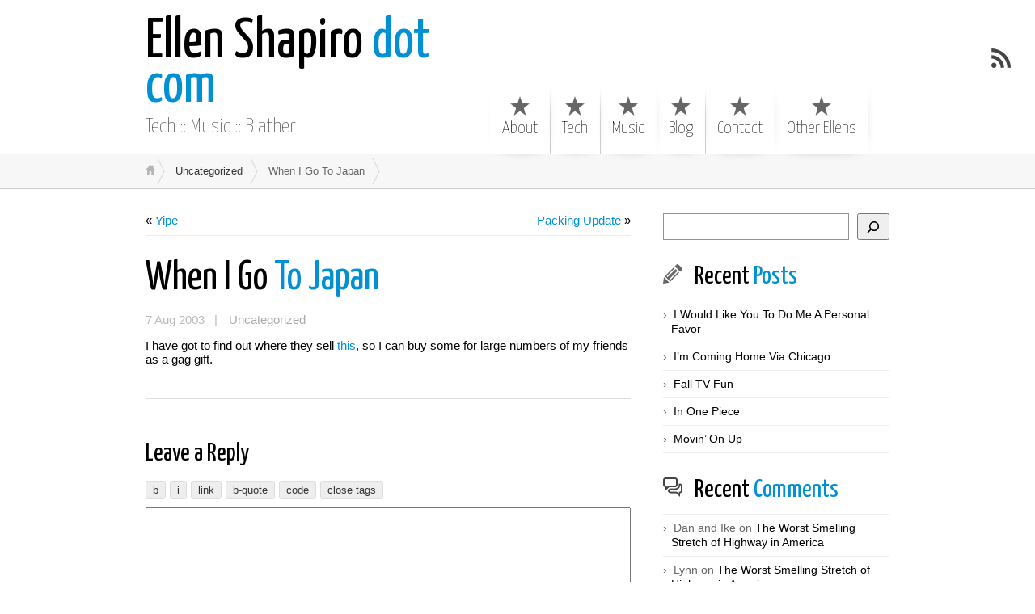

--- FILE ---
content_type: text/html; charset=UTF-8
request_url: https://ellenshapiro.com/3377/
body_size: 10560
content:
<!DOCTYPE html>
<html class="notie67" lang="en-US">
<head>
<meta charset="UTF-8" />
<meta name="viewport" content="width=device-width"><title>When I Go To Japan &larr; Ellen Shapiro dot com</title>
<link rel="profile" href="http://gmpg.org/xfn/11" /><link rel="stylesheet" type="text/css" media="all" href="https://ellenshapiro.com/wp-content/uploads/montezuma/style.css" /><link rel="pingback" href="https://ellenshapiro.com/xmlrpc.php" />
<meta name='robots' content='max-image-preview:large' />
	<style>img:is([sizes="auto" i], [sizes^="auto," i]) { contain-intrinsic-size: 3000px 1500px }</style>
	<link rel='dns-prefetch' href='//stats.wp.com' />
<link rel="alternate" type="application/rss+xml" title="Ellen Shapiro dot com &raquo; Feed" href="https://ellenshapiro.com/feed/" />
<link rel="alternate" type="application/rss+xml" title="Ellen Shapiro dot com &raquo; Comments Feed" href="https://ellenshapiro.com/comments/feed/" />
<link rel="alternate" type="application/rss+xml" title="Ellen Shapiro dot com &raquo; When I Go To Japan Comments Feed" href="https://ellenshapiro.com/3377/feed/" />
<script type="text/javascript">
/* <![CDATA[ */
window._wpemojiSettings = {"baseUrl":"https:\/\/s.w.org\/images\/core\/emoji\/16.0.1\/72x72\/","ext":".png","svgUrl":"https:\/\/s.w.org\/images\/core\/emoji\/16.0.1\/svg\/","svgExt":".svg","source":{"concatemoji":"https:\/\/ellenshapiro.com\/wp-includes\/js\/wp-emoji-release.min.js?ver=6.8.3"}};
/*! This file is auto-generated */
!function(s,n){var o,i,e;function c(e){try{var t={supportTests:e,timestamp:(new Date).valueOf()};sessionStorage.setItem(o,JSON.stringify(t))}catch(e){}}function p(e,t,n){e.clearRect(0,0,e.canvas.width,e.canvas.height),e.fillText(t,0,0);var t=new Uint32Array(e.getImageData(0,0,e.canvas.width,e.canvas.height).data),a=(e.clearRect(0,0,e.canvas.width,e.canvas.height),e.fillText(n,0,0),new Uint32Array(e.getImageData(0,0,e.canvas.width,e.canvas.height).data));return t.every(function(e,t){return e===a[t]})}function u(e,t){e.clearRect(0,0,e.canvas.width,e.canvas.height),e.fillText(t,0,0);for(var n=e.getImageData(16,16,1,1),a=0;a<n.data.length;a++)if(0!==n.data[a])return!1;return!0}function f(e,t,n,a){switch(t){case"flag":return n(e,"\ud83c\udff3\ufe0f\u200d\u26a7\ufe0f","\ud83c\udff3\ufe0f\u200b\u26a7\ufe0f")?!1:!n(e,"\ud83c\udde8\ud83c\uddf6","\ud83c\udde8\u200b\ud83c\uddf6")&&!n(e,"\ud83c\udff4\udb40\udc67\udb40\udc62\udb40\udc65\udb40\udc6e\udb40\udc67\udb40\udc7f","\ud83c\udff4\u200b\udb40\udc67\u200b\udb40\udc62\u200b\udb40\udc65\u200b\udb40\udc6e\u200b\udb40\udc67\u200b\udb40\udc7f");case"emoji":return!a(e,"\ud83e\udedf")}return!1}function g(e,t,n,a){var r="undefined"!=typeof WorkerGlobalScope&&self instanceof WorkerGlobalScope?new OffscreenCanvas(300,150):s.createElement("canvas"),o=r.getContext("2d",{willReadFrequently:!0}),i=(o.textBaseline="top",o.font="600 32px Arial",{});return e.forEach(function(e){i[e]=t(o,e,n,a)}),i}function t(e){var t=s.createElement("script");t.src=e,t.defer=!0,s.head.appendChild(t)}"undefined"!=typeof Promise&&(o="wpEmojiSettingsSupports",i=["flag","emoji"],n.supports={everything:!0,everythingExceptFlag:!0},e=new Promise(function(e){s.addEventListener("DOMContentLoaded",e,{once:!0})}),new Promise(function(t){var n=function(){try{var e=JSON.parse(sessionStorage.getItem(o));if("object"==typeof e&&"number"==typeof e.timestamp&&(new Date).valueOf()<e.timestamp+604800&&"object"==typeof e.supportTests)return e.supportTests}catch(e){}return null}();if(!n){if("undefined"!=typeof Worker&&"undefined"!=typeof OffscreenCanvas&&"undefined"!=typeof URL&&URL.createObjectURL&&"undefined"!=typeof Blob)try{var e="postMessage("+g.toString()+"("+[JSON.stringify(i),f.toString(),p.toString(),u.toString()].join(",")+"));",a=new Blob([e],{type:"text/javascript"}),r=new Worker(URL.createObjectURL(a),{name:"wpTestEmojiSupports"});return void(r.onmessage=function(e){c(n=e.data),r.terminate(),t(n)})}catch(e){}c(n=g(i,f,p,u))}t(n)}).then(function(e){for(var t in e)n.supports[t]=e[t],n.supports.everything=n.supports.everything&&n.supports[t],"flag"!==t&&(n.supports.everythingExceptFlag=n.supports.everythingExceptFlag&&n.supports[t]);n.supports.everythingExceptFlag=n.supports.everythingExceptFlag&&!n.supports.flag,n.DOMReady=!1,n.readyCallback=function(){n.DOMReady=!0}}).then(function(){return e}).then(function(){var e;n.supports.everything||(n.readyCallback(),(e=n.source||{}).concatemoji?t(e.concatemoji):e.wpemoji&&e.twemoji&&(t(e.twemoji),t(e.wpemoji)))}))}((window,document),window._wpemojiSettings);
/* ]]> */
</script>
<style id='wp-emoji-styles-inline-css' type='text/css'>

	img.wp-smiley, img.emoji {
		display: inline !important;
		border: none !important;
		box-shadow: none !important;
		height: 1em !important;
		width: 1em !important;
		margin: 0 0.07em !important;
		vertical-align: -0.1em !important;
		background: none !important;
		padding: 0 !important;
	}
</style>
<link rel='stylesheet' id='wp-block-library-css' href='https://ellenshapiro.com/wp-includes/css/dist/block-library/style.min.css?ver=6.8.3' type='text/css' media='all' />
<style id='wp-block-library-inline-css' type='text/css'>
.has-text-align-justify{text-align:justify;}
</style>
<style id='classic-theme-styles-inline-css' type='text/css'>
/*! This file is auto-generated */
.wp-block-button__link{color:#fff;background-color:#32373c;border-radius:9999px;box-shadow:none;text-decoration:none;padding:calc(.667em + 2px) calc(1.333em + 2px);font-size:1.125em}.wp-block-file__button{background:#32373c;color:#fff;text-decoration:none}
</style>
<link rel='stylesheet' id='mediaelement-css' href='https://ellenshapiro.com/wp-includes/js/mediaelement/mediaelementplayer-legacy.min.css?ver=4.2.17' type='text/css' media='all' />
<link rel='stylesheet' id='wp-mediaelement-css' href='https://ellenshapiro.com/wp-includes/js/mediaelement/wp-mediaelement.min.css?ver=6.8.3' type='text/css' media='all' />
<style id='jetpack-sharing-buttons-style-inline-css' type='text/css'>
.jetpack-sharing-buttons__services-list{display:flex;flex-direction:row;flex-wrap:wrap;gap:0;list-style-type:none;margin:5px;padding:0}.jetpack-sharing-buttons__services-list.has-small-icon-size{font-size:12px}.jetpack-sharing-buttons__services-list.has-normal-icon-size{font-size:16px}.jetpack-sharing-buttons__services-list.has-large-icon-size{font-size:24px}.jetpack-sharing-buttons__services-list.has-huge-icon-size{font-size:36px}@media print{.jetpack-sharing-buttons__services-list{display:none!important}}.editor-styles-wrapper .wp-block-jetpack-sharing-buttons{gap:0;padding-inline-start:0}ul.jetpack-sharing-buttons__services-list.has-background{padding:1.25em 2.375em}
</style>
<style id='global-styles-inline-css' type='text/css'>
:root{--wp--preset--aspect-ratio--square: 1;--wp--preset--aspect-ratio--4-3: 4/3;--wp--preset--aspect-ratio--3-4: 3/4;--wp--preset--aspect-ratio--3-2: 3/2;--wp--preset--aspect-ratio--2-3: 2/3;--wp--preset--aspect-ratio--16-9: 16/9;--wp--preset--aspect-ratio--9-16: 9/16;--wp--preset--color--black: #000000;--wp--preset--color--cyan-bluish-gray: #abb8c3;--wp--preset--color--white: #ffffff;--wp--preset--color--pale-pink: #f78da7;--wp--preset--color--vivid-red: #cf2e2e;--wp--preset--color--luminous-vivid-orange: #ff6900;--wp--preset--color--luminous-vivid-amber: #fcb900;--wp--preset--color--light-green-cyan: #7bdcb5;--wp--preset--color--vivid-green-cyan: #00d084;--wp--preset--color--pale-cyan-blue: #8ed1fc;--wp--preset--color--vivid-cyan-blue: #0693e3;--wp--preset--color--vivid-purple: #9b51e0;--wp--preset--gradient--vivid-cyan-blue-to-vivid-purple: linear-gradient(135deg,rgba(6,147,227,1) 0%,rgb(155,81,224) 100%);--wp--preset--gradient--light-green-cyan-to-vivid-green-cyan: linear-gradient(135deg,rgb(122,220,180) 0%,rgb(0,208,130) 100%);--wp--preset--gradient--luminous-vivid-amber-to-luminous-vivid-orange: linear-gradient(135deg,rgba(252,185,0,1) 0%,rgba(255,105,0,1) 100%);--wp--preset--gradient--luminous-vivid-orange-to-vivid-red: linear-gradient(135deg,rgba(255,105,0,1) 0%,rgb(207,46,46) 100%);--wp--preset--gradient--very-light-gray-to-cyan-bluish-gray: linear-gradient(135deg,rgb(238,238,238) 0%,rgb(169,184,195) 100%);--wp--preset--gradient--cool-to-warm-spectrum: linear-gradient(135deg,rgb(74,234,220) 0%,rgb(151,120,209) 20%,rgb(207,42,186) 40%,rgb(238,44,130) 60%,rgb(251,105,98) 80%,rgb(254,248,76) 100%);--wp--preset--gradient--blush-light-purple: linear-gradient(135deg,rgb(255,206,236) 0%,rgb(152,150,240) 100%);--wp--preset--gradient--blush-bordeaux: linear-gradient(135deg,rgb(254,205,165) 0%,rgb(254,45,45) 50%,rgb(107,0,62) 100%);--wp--preset--gradient--luminous-dusk: linear-gradient(135deg,rgb(255,203,112) 0%,rgb(199,81,192) 50%,rgb(65,88,208) 100%);--wp--preset--gradient--pale-ocean: linear-gradient(135deg,rgb(255,245,203) 0%,rgb(182,227,212) 50%,rgb(51,167,181) 100%);--wp--preset--gradient--electric-grass: linear-gradient(135deg,rgb(202,248,128) 0%,rgb(113,206,126) 100%);--wp--preset--gradient--midnight: linear-gradient(135deg,rgb(2,3,129) 0%,rgb(40,116,252) 100%);--wp--preset--font-size--small: 13px;--wp--preset--font-size--medium: 20px;--wp--preset--font-size--large: 36px;--wp--preset--font-size--x-large: 42px;--wp--preset--spacing--20: 0.44rem;--wp--preset--spacing--30: 0.67rem;--wp--preset--spacing--40: 1rem;--wp--preset--spacing--50: 1.5rem;--wp--preset--spacing--60: 2.25rem;--wp--preset--spacing--70: 3.38rem;--wp--preset--spacing--80: 5.06rem;--wp--preset--shadow--natural: 6px 6px 9px rgba(0, 0, 0, 0.2);--wp--preset--shadow--deep: 12px 12px 50px rgba(0, 0, 0, 0.4);--wp--preset--shadow--sharp: 6px 6px 0px rgba(0, 0, 0, 0.2);--wp--preset--shadow--outlined: 6px 6px 0px -3px rgba(255, 255, 255, 1), 6px 6px rgba(0, 0, 0, 1);--wp--preset--shadow--crisp: 6px 6px 0px rgba(0, 0, 0, 1);}:where(.is-layout-flex){gap: 0.5em;}:where(.is-layout-grid){gap: 0.5em;}body .is-layout-flex{display: flex;}.is-layout-flex{flex-wrap: wrap;align-items: center;}.is-layout-flex > :is(*, div){margin: 0;}body .is-layout-grid{display: grid;}.is-layout-grid > :is(*, div){margin: 0;}:where(.wp-block-columns.is-layout-flex){gap: 2em;}:where(.wp-block-columns.is-layout-grid){gap: 2em;}:where(.wp-block-post-template.is-layout-flex){gap: 1.25em;}:where(.wp-block-post-template.is-layout-grid){gap: 1.25em;}.has-black-color{color: var(--wp--preset--color--black) !important;}.has-cyan-bluish-gray-color{color: var(--wp--preset--color--cyan-bluish-gray) !important;}.has-white-color{color: var(--wp--preset--color--white) !important;}.has-pale-pink-color{color: var(--wp--preset--color--pale-pink) !important;}.has-vivid-red-color{color: var(--wp--preset--color--vivid-red) !important;}.has-luminous-vivid-orange-color{color: var(--wp--preset--color--luminous-vivid-orange) !important;}.has-luminous-vivid-amber-color{color: var(--wp--preset--color--luminous-vivid-amber) !important;}.has-light-green-cyan-color{color: var(--wp--preset--color--light-green-cyan) !important;}.has-vivid-green-cyan-color{color: var(--wp--preset--color--vivid-green-cyan) !important;}.has-pale-cyan-blue-color{color: var(--wp--preset--color--pale-cyan-blue) !important;}.has-vivid-cyan-blue-color{color: var(--wp--preset--color--vivid-cyan-blue) !important;}.has-vivid-purple-color{color: var(--wp--preset--color--vivid-purple) !important;}.has-black-background-color{background-color: var(--wp--preset--color--black) !important;}.has-cyan-bluish-gray-background-color{background-color: var(--wp--preset--color--cyan-bluish-gray) !important;}.has-white-background-color{background-color: var(--wp--preset--color--white) !important;}.has-pale-pink-background-color{background-color: var(--wp--preset--color--pale-pink) !important;}.has-vivid-red-background-color{background-color: var(--wp--preset--color--vivid-red) !important;}.has-luminous-vivid-orange-background-color{background-color: var(--wp--preset--color--luminous-vivid-orange) !important;}.has-luminous-vivid-amber-background-color{background-color: var(--wp--preset--color--luminous-vivid-amber) !important;}.has-light-green-cyan-background-color{background-color: var(--wp--preset--color--light-green-cyan) !important;}.has-vivid-green-cyan-background-color{background-color: var(--wp--preset--color--vivid-green-cyan) !important;}.has-pale-cyan-blue-background-color{background-color: var(--wp--preset--color--pale-cyan-blue) !important;}.has-vivid-cyan-blue-background-color{background-color: var(--wp--preset--color--vivid-cyan-blue) !important;}.has-vivid-purple-background-color{background-color: var(--wp--preset--color--vivid-purple) !important;}.has-black-border-color{border-color: var(--wp--preset--color--black) !important;}.has-cyan-bluish-gray-border-color{border-color: var(--wp--preset--color--cyan-bluish-gray) !important;}.has-white-border-color{border-color: var(--wp--preset--color--white) !important;}.has-pale-pink-border-color{border-color: var(--wp--preset--color--pale-pink) !important;}.has-vivid-red-border-color{border-color: var(--wp--preset--color--vivid-red) !important;}.has-luminous-vivid-orange-border-color{border-color: var(--wp--preset--color--luminous-vivid-orange) !important;}.has-luminous-vivid-amber-border-color{border-color: var(--wp--preset--color--luminous-vivid-amber) !important;}.has-light-green-cyan-border-color{border-color: var(--wp--preset--color--light-green-cyan) !important;}.has-vivid-green-cyan-border-color{border-color: var(--wp--preset--color--vivid-green-cyan) !important;}.has-pale-cyan-blue-border-color{border-color: var(--wp--preset--color--pale-cyan-blue) !important;}.has-vivid-cyan-blue-border-color{border-color: var(--wp--preset--color--vivid-cyan-blue) !important;}.has-vivid-purple-border-color{border-color: var(--wp--preset--color--vivid-purple) !important;}.has-vivid-cyan-blue-to-vivid-purple-gradient-background{background: var(--wp--preset--gradient--vivid-cyan-blue-to-vivid-purple) !important;}.has-light-green-cyan-to-vivid-green-cyan-gradient-background{background: var(--wp--preset--gradient--light-green-cyan-to-vivid-green-cyan) !important;}.has-luminous-vivid-amber-to-luminous-vivid-orange-gradient-background{background: var(--wp--preset--gradient--luminous-vivid-amber-to-luminous-vivid-orange) !important;}.has-luminous-vivid-orange-to-vivid-red-gradient-background{background: var(--wp--preset--gradient--luminous-vivid-orange-to-vivid-red) !important;}.has-very-light-gray-to-cyan-bluish-gray-gradient-background{background: var(--wp--preset--gradient--very-light-gray-to-cyan-bluish-gray) !important;}.has-cool-to-warm-spectrum-gradient-background{background: var(--wp--preset--gradient--cool-to-warm-spectrum) !important;}.has-blush-light-purple-gradient-background{background: var(--wp--preset--gradient--blush-light-purple) !important;}.has-blush-bordeaux-gradient-background{background: var(--wp--preset--gradient--blush-bordeaux) !important;}.has-luminous-dusk-gradient-background{background: var(--wp--preset--gradient--luminous-dusk) !important;}.has-pale-ocean-gradient-background{background: var(--wp--preset--gradient--pale-ocean) !important;}.has-electric-grass-gradient-background{background: var(--wp--preset--gradient--electric-grass) !important;}.has-midnight-gradient-background{background: var(--wp--preset--gradient--midnight) !important;}.has-small-font-size{font-size: var(--wp--preset--font-size--small) !important;}.has-medium-font-size{font-size: var(--wp--preset--font-size--medium) !important;}.has-large-font-size{font-size: var(--wp--preset--font-size--large) !important;}.has-x-large-font-size{font-size: var(--wp--preset--font-size--x-large) !important;}
:where(.wp-block-post-template.is-layout-flex){gap: 1.25em;}:where(.wp-block-post-template.is-layout-grid){gap: 1.25em;}
:where(.wp-block-columns.is-layout-flex){gap: 2em;}:where(.wp-block-columns.is-layout-grid){gap: 2em;}
:root :where(.wp-block-pullquote){font-size: 1.5em;line-height: 1.6;}
</style>
<script type="text/javascript" src="https://ellenshapiro.com/wp-includes/js/jquery/jquery.min.js?ver=3.7.1" id="jquery-core-js"></script>
<script type="text/javascript" src="https://ellenshapiro.com/wp-includes/js/jquery/jquery-migrate.min.js?ver=3.4.1" id="jquery-migrate-js"></script>
<script type="text/javascript" src="https://ellenshapiro.com/wp-includes/js/jquery/ui/core.min.js?ver=1.13.3" id="jquery-ui-core-js"></script>
<script type="text/javascript" src="https://ellenshapiro.com/wp-includes/js/jquery/ui/effect.min.js?ver=1.13.3" id="jquery-effects-core-js"></script>
<script type="text/javascript" id="quicktags-js-extra">
/* <![CDATA[ */
var quicktagsL10n = {"closeAllOpenTags":"Close all open tags","closeTags":"close tags","enterURL":"Enter the URL","enterImageURL":"Enter the URL of the image","enterImageDescription":"Enter a description of the image","textdirection":"text direction","toggleTextdirection":"Toggle Editor Text Direction","dfw":"Distraction-free writing mode","strong":"Bold","strongClose":"Close bold tag","em":"Italic","emClose":"Close italic tag","link":"Insert link","blockquote":"Blockquote","blockquoteClose":"Close blockquote tag","del":"Deleted text (strikethrough)","delClose":"Close deleted text tag","ins":"Inserted text","insClose":"Close inserted text tag","image":"Insert image","ul":"Bulleted list","ulClose":"Close bulleted list tag","ol":"Numbered list","olClose":"Close numbered list tag","li":"List item","liClose":"Close list item tag","code":"Code","codeClose":"Close code tag","more":"Insert Read More tag"};
/* ]]> */
</script>
<script type="text/javascript" src="https://ellenshapiro.com/wp-includes/js/quicktags.min.js?ver=6.8.3" id="quicktags-js"></script>
<script type="text/javascript" src="https://ellenshapiro.com/wp-content/themes/montezuma/javascript/smooth-menu.js?ver=6.8.3" id="smooth-menu-js"></script>
<script type="text/javascript" src="https://ellenshapiro.com/wp-content/uploads/montezuma/javascript.js?ver=6.8.3" id="montezuma-js-js"></script>
<link rel="https://api.w.org/" href="https://ellenshapiro.com/wp-json/" /><link rel="alternate" title="JSON" type="application/json" href="https://ellenshapiro.com/wp-json/wp/v2/posts/2470" /><link rel="EditURI" type="application/rsd+xml" title="RSD" href="https://ellenshapiro.com/xmlrpc.php?rsd" />
<meta name="generator" content="WordPress 6.8.3" />
<link rel="canonical" href="https://ellenshapiro.com/3377/" />
<link rel='shortlink' href='https://ellenshapiro.com/?p=2470' />
<link rel="alternate" title="oEmbed (JSON)" type="application/json+oembed" href="https://ellenshapiro.com/wp-json/oembed/1.0/embed?url=https%3A%2F%2Fellenshapiro.com%2F3377%2F" />
<link rel="alternate" title="oEmbed (XML)" type="text/xml+oembed" href="https://ellenshapiro.com/wp-json/oembed/1.0/embed?url=https%3A%2F%2Fellenshapiro.com%2F3377%2F&#038;format=xml" />
	<style>img#wpstats{display:none}</style>
		</head>
<body class="wp-singular post-template-default single single-post postid-2470 single-format-standard wp-theme-montezuma">
		
	<div id="banner-bg" class="cf">
	<div id="banner" class="row">
		<div id="logo-area" class="col5">
			<h3 id="sitetitle">
				<a href="https://ellenshapiro.com">Ellen Shapiro dot com</a>
			</h3>
			<p id="tagline">Tech :: Music :: Blather</p>
		</div>
		<nav id="menu1-wrapper" class="menu-wrapper col7"><ul id="menu1" class="cf menu"><li class="page-about"><a href="https://ellenshapiro.com/">About</a>
<ul class="sub-menu">
	<li class="page-bio"><a href="https://ellenshapiro.com/about/bio/">Bio</a></li>
</ul>
</li>
<li class="page-tech"><a href="https://ellenshapiro.com/tech/">Tech</a></li>
<li class="page-music"><a href="https://ellenshapiro.com/music/">Music</a>
<ul class="sub-menu">
	<li class="page-album"><a href="https://ellenshapiro.com/music/album/">Album</a></li>
	<li class="page-psychadelic-goat"><a href="https://ellenshapiro.com/music/psychadelic-goat/">Psychadelic Goat</a></li>
	<li class="page-news-archive"><a href="https://ellenshapiro.com/music/news-archive/">News Archive</a></li>
</ul>
</li>
<li class="page-blog"><a href="https://ellenshapiro.com/blog/">Blog</a></li>
<li class="page-contact"><a href="https://ellenshapiro.com/contact/">Contact</a></li>
<li class="page-other-ellens"><a href="https://ellenshapiro.com/other-ellens/">Other Ellens</a></li>
</ul></nav>
	</div>
</div>

<a href="https://ellenshapiro.com/feed/" class="rsslink" title="Subscribe to RSS Feed"></a>
		

<div id="breadcrumbs1-bg">
	<nav id="breadcrumbs1" class="breadcrumbs lw">
		<ol><li class="bc-home"><a href="https://ellenshapiro.com">&nbsp;</a></li><li><a href="https://ellenshapiro.com/category/uncategorized/">Uncategorized</a></li><li><span class="bc-current">When I Go To Japan</span></li></ol>
	</nav>
</div>




<div id="main" class="row">

	<div id="content" class="col8">

		<nav class="singlenav cf">
			<div class="older">&laquo; <a href="https://ellenshapiro.com/3376/" rel="prev">Yipe</a></div>
			<div class="newer"><a href="https://ellenshapiro.com/3378/" rel="next">Packing Update</a> &raquo;</div>
		</nav>
		
		<div id="post-2470" class="cf post-2470 post type-post status-publish format-standard hentry category-uncategorized">

			<h1>
				<a href="https://ellenshapiro.com/3377/" title="When I Go To Japan" rel="bookmark">When I Go To Japan</a>
				
			</h1>

			<div class="post-footer">
				7 Aug 2003   | <a href="https://ellenshapiro.com/category/uncategorized/" rel="category tag">Uncategorized</a>
				
			</div>

			<div class="post-bodycopy cf">
				<p>I have got to find out where they sell <a href="http://www.engrish.com/recent_detail.php?imagename=soap.jpg&amp;category=Toiletries&amp;date=2003-07-23" target="_blank" rel="noopener">this</a>, so I can buy some for large numbers of my friends as a gag gift.</p>

				
			</div>

			
			


		</div>

		<div id="comments">
	<div id="respond" class="comment-respond">
		<h3 id="reply-title" class="comment-reply-title">Leave a Reply <small><a rel="nofollow" id="cancel-comment-reply-link" href="/3377/#respond" style="display:none;">Cancel Reply</a></small></h3><form action="https://ellenshapiro.com/wp-comments-post.php" method="post" id="commentform" class="comment-form"><p><textarea name="comment" id="comment-form" rows="10" cols="60" tabindex="4"></textarea></p><p><input class="text author" id="comment-author" name="author" type="text" value="" size="30" tabindex="1" />&nbsp;&nbsp;<label for="comment-author"><strong>Author</strong> (required)</label></p>
<p><input class="text email" id="comment-email" name="email" type="text" value="" size="30"  tabindex="2" />&nbsp;&nbsp;<label for="comment-email"><strong>Email</strong> (will not be published)(required)</label></p>
<p><input class="text url" id="comment-url" name="url" type="text" value="" size="30"  tabindex="3" />&nbsp;&nbsp;<label for="comment-url">Website</label></p>
<p class="comment-form-cookies-consent"><input id="wp-comment-cookies-consent" name="wp-comment-cookies-consent" type="checkbox" value="yes" /> <label for="wp-comment-cookies-consent">Save my name, email, and website in this browser for the next time I comment.</label></p>
<p class="form-submit"><input name="submit" type="submit" id="submit" class="submit" value="Post Comment" /> <input type='hidden' name='comment_post_ID' value='2470' id='comment_post_ID' />
<input type='hidden' name='comment_parent' id='comment_parent' value='0' />
</p><p style="display: none;"><input type="hidden" id="akismet_comment_nonce" name="akismet_comment_nonce" value="8c32804754" /></p><p style="display: none !important;" class="akismet-fields-container" data-prefix="ak_"><label>&#916;<textarea name="ak_hp_textarea" cols="45" rows="8" maxlength="100"></textarea></label><input type="hidden" id="ak_js_1" name="ak_js" value="53"/><script>document.getElementById( "ak_js_1" ).setAttribute( "value", ( new Date() ).getTime() );</script></p></form>	</div><!-- #respond -->
	<p class="akismet_comment_form_privacy_notice">This site uses Akismet to reduce spam. <a href="https://akismet.com/privacy/" target="_blank" rel="nofollow noopener">Learn how your comment data is processed</a>.</p>
</div><!-- #comments -->


		<nav class="singlenav cf">
			<div class="older">&laquo; <a href="https://ellenshapiro.com/3376/" rel="prev">Yipe</a></div>
			<div class="newer"><a href="https://ellenshapiro.com/3378/" rel="next">Packing Update</a> &raquo;</div>
		</nav>
		
	</div>
	
	<div id="widgetarea-one" class="col4">
		<aside id="block-7" class="widget widget_block widget_search cf"><form role="search" method="get" action="https://ellenshapiro.com/" class="wp-block-search__button-outside wp-block-search__icon-button wp-block-search"    ><label class="wp-block-search__label screen-reader-text" for="wp-block-search__input-1" >Search</label><div class="wp-block-search__inside-wrapper "  style="width: 666px"><input class="wp-block-search__input" id="wp-block-search__input-1" placeholder="" value="" type="search" name="s" required /><button aria-label="Search" class="wp-block-search__button has-icon wp-element-button" type="submit" ><svg class="search-icon" viewBox="0 0 24 24" width="24" height="24">
					<path d="M13 5c-3.3 0-6 2.7-6 6 0 1.4.5 2.7 1.3 3.7l-3.8 3.8 1.1 1.1 3.8-3.8c1 .8 2.3 1.3 3.7 1.3 3.3 0 6-2.7 6-6S16.3 5 13 5zm0 10.5c-2.5 0-4.5-2-4.5-4.5s2-4.5 4.5-4.5 4.5 2 4.5 4.5-2 4.5-4.5 4.5z"></path>
				</svg></button></div></form></aside><aside id="block-3" class="widget widget_block cf">
<div class="wp-block-group"><div class="wp-block-group__inner-container is-layout-flow wp-block-group-is-layout-flow">
<h3 class="widget_recent_entries"><span><span class="firstpart">Recent</span> Posts</span></h3>


<ul class="wp-block-latest-posts__list wp-block-latest-posts"><li><a class="wp-block-latest-posts__post-title" href="https://ellenshapiro.com/i-would-like-you-to-do-me-a-personal-favor/">I Would Like You To Do Me A Personal Favor</a></li>
<li><a class="wp-block-latest-posts__post-title" href="https://ellenshapiro.com/im-coming-home-via-chicago-2/">I&#8217;m Coming Home Via Chicago</a></li>
<li><a class="wp-block-latest-posts__post-title" href="https://ellenshapiro.com/fall-tv-fun/">Fall TV Fun</a></li>
<li><a class="wp-block-latest-posts__post-title" href="https://ellenshapiro.com/in-one-piece/">In One Piece</a></li>
<li><a class="wp-block-latest-posts__post-title" href="https://ellenshapiro.com/movin-on-up/">Movin&#8217; On Up</a></li>
</ul></div></div>
</aside><aside id="block-4" class="widget widget_block cf">
<div class="wp-block-group"><div class="wp-block-group__inner-container is-layout-flow wp-block-group-is-layout-flow">
<h3 class="widget_recent_comments"><span><span class="firstpart">Recent</span> Comments</span></h3>


<ol class="wp-block-latest-comments"><li class="wp-block-latest-comments__comment"><article><footer class="wp-block-latest-comments__comment-meta"><span class="wp-block-latest-comments__comment-author">Dan and Ike</span> on <a class="wp-block-latest-comments__comment-link" href="https://ellenshapiro.com/3168/#comment-22">The Worst Smelling Stretch of Highway in America</a></footer></article></li><li class="wp-block-latest-comments__comment"><article><footer class="wp-block-latest-comments__comment-meta"><span class="wp-block-latest-comments__comment-author">Lynn</span> on <a class="wp-block-latest-comments__comment-link" href="https://ellenshapiro.com/3168/#comment-21">The Worst Smelling Stretch of Highway in America</a></footer></article></li><li class="wp-block-latest-comments__comment"><article><footer class="wp-block-latest-comments__comment-meta"><span class="wp-block-latest-comments__comment-author">Roza</span> on <a class="wp-block-latest-comments__comment-link" href="https://ellenshapiro.com/3168/#comment-20">The Worst Smelling Stretch of Highway in America</a></footer></article></li><li class="wp-block-latest-comments__comment"><article><footer class="wp-block-latest-comments__comment-meta"><span class="wp-block-latest-comments__comment-author">Kirk</span> on <a class="wp-block-latest-comments__comment-link" href="https://ellenshapiro.com/3168/#comment-19">The Worst Smelling Stretch of Highway in America</a></footer></article></li><li class="wp-block-latest-comments__comment"><article><footer class="wp-block-latest-comments__comment-meta"><span class="wp-block-latest-comments__comment-author">Greg Fuller</span> on <a class="wp-block-latest-comments__comment-link" href="https://ellenshapiro.com/3168/#comment-18">The Worst Smelling Stretch of Highway in America</a></footer></article></li></ol></div></div>
</aside><aside id="block-5" class="widget widget_block cf">
<div class="wp-block-group"><div class="wp-block-group__inner-container is-layout-flow wp-block-group-is-layout-flow">
<h3 class="widget_archive"><span><span class="firstpart">Archives</span></span></h3>


<div class="wp-block-archives-dropdown wp-block-archives"><label for="wp-block-archives-2" class="wp-block-archives__label screen-reader-text">Archives</label>
		<select id="wp-block-archives-2" name="archive-dropdown" onchange="document.location.href=this.options[this.selectedIndex].value;">
		<option value="">Select Month</option>	<option value='https://ellenshapiro.com/2012/10/'> October 2012 </option>
	<option value='https://ellenshapiro.com/2011/10/'> October 2011 </option>
	<option value='https://ellenshapiro.com/2011/09/'> September 2011 </option>
	<option value='https://ellenshapiro.com/2011/08/'> August 2011 </option>
	<option value='https://ellenshapiro.com/2011/07/'> July 2011 </option>
	<option value='https://ellenshapiro.com/2011/06/'> June 2011 </option>
	<option value='https://ellenshapiro.com/2011/04/'> April 2011 </option>
	<option value='https://ellenshapiro.com/2011/02/'> February 2011 </option>
	<option value='https://ellenshapiro.com/2011/01/'> January 2011 </option>
	<option value='https://ellenshapiro.com/2010/11/'> November 2010 </option>
	<option value='https://ellenshapiro.com/2010/10/'> October 2010 </option>
	<option value='https://ellenshapiro.com/2010/09/'> September 2010 </option>
	<option value='https://ellenshapiro.com/2010/08/'> August 2010 </option>
	<option value='https://ellenshapiro.com/2010/07/'> July 2010 </option>
	<option value='https://ellenshapiro.com/2010/06/'> June 2010 </option>
	<option value='https://ellenshapiro.com/2010/05/'> May 2010 </option>
	<option value='https://ellenshapiro.com/2010/04/'> April 2010 </option>
	<option value='https://ellenshapiro.com/2010/03/'> March 2010 </option>
	<option value='https://ellenshapiro.com/2010/02/'> February 2010 </option>
	<option value='https://ellenshapiro.com/2010/01/'> January 2010 </option>
	<option value='https://ellenshapiro.com/2009/12/'> December 2009 </option>
	<option value='https://ellenshapiro.com/2009/11/'> November 2009 </option>
	<option value='https://ellenshapiro.com/2009/10/'> October 2009 </option>
	<option value='https://ellenshapiro.com/2009/09/'> September 2009 </option>
	<option value='https://ellenshapiro.com/2009/08/'> August 2009 </option>
	<option value='https://ellenshapiro.com/2009/07/'> July 2009 </option>
	<option value='https://ellenshapiro.com/2009/06/'> June 2009 </option>
	<option value='https://ellenshapiro.com/2009/05/'> May 2009 </option>
	<option value='https://ellenshapiro.com/2009/04/'> April 2009 </option>
	<option value='https://ellenshapiro.com/2009/03/'> March 2009 </option>
	<option value='https://ellenshapiro.com/2009/02/'> February 2009 </option>
	<option value='https://ellenshapiro.com/2009/01/'> January 2009 </option>
	<option value='https://ellenshapiro.com/2008/12/'> December 2008 </option>
	<option value='https://ellenshapiro.com/2008/11/'> November 2008 </option>
	<option value='https://ellenshapiro.com/2008/10/'> October 2008 </option>
	<option value='https://ellenshapiro.com/2008/09/'> September 2008 </option>
	<option value='https://ellenshapiro.com/2008/08/'> August 2008 </option>
	<option value='https://ellenshapiro.com/2008/07/'> July 2008 </option>
	<option value='https://ellenshapiro.com/2008/06/'> June 2008 </option>
	<option value='https://ellenshapiro.com/2008/05/'> May 2008 </option>
	<option value='https://ellenshapiro.com/2008/04/'> April 2008 </option>
	<option value='https://ellenshapiro.com/2008/03/'> March 2008 </option>
	<option value='https://ellenshapiro.com/2008/02/'> February 2008 </option>
	<option value='https://ellenshapiro.com/2008/01/'> January 2008 </option>
	<option value='https://ellenshapiro.com/2007/12/'> December 2007 </option>
	<option value='https://ellenshapiro.com/2007/11/'> November 2007 </option>
	<option value='https://ellenshapiro.com/2007/10/'> October 2007 </option>
	<option value='https://ellenshapiro.com/2007/09/'> September 2007 </option>
	<option value='https://ellenshapiro.com/2007/08/'> August 2007 </option>
	<option value='https://ellenshapiro.com/2007/07/'> July 2007 </option>
	<option value='https://ellenshapiro.com/2007/06/'> June 2007 </option>
	<option value='https://ellenshapiro.com/2007/05/'> May 2007 </option>
	<option value='https://ellenshapiro.com/2007/04/'> April 2007 </option>
	<option value='https://ellenshapiro.com/2007/03/'> March 2007 </option>
	<option value='https://ellenshapiro.com/2007/02/'> February 2007 </option>
	<option value='https://ellenshapiro.com/2007/01/'> January 2007 </option>
	<option value='https://ellenshapiro.com/2006/12/'> December 2006 </option>
	<option value='https://ellenshapiro.com/2006/11/'> November 2006 </option>
	<option value='https://ellenshapiro.com/2006/10/'> October 2006 </option>
	<option value='https://ellenshapiro.com/2006/09/'> September 2006 </option>
	<option value='https://ellenshapiro.com/2006/08/'> August 2006 </option>
	<option value='https://ellenshapiro.com/2006/07/'> July 2006 </option>
	<option value='https://ellenshapiro.com/2006/06/'> June 2006 </option>
	<option value='https://ellenshapiro.com/2006/05/'> May 2006 </option>
	<option value='https://ellenshapiro.com/2006/04/'> April 2006 </option>
	<option value='https://ellenshapiro.com/2006/03/'> March 2006 </option>
	<option value='https://ellenshapiro.com/2006/02/'> February 2006 </option>
	<option value='https://ellenshapiro.com/2006/01/'> January 2006 </option>
	<option value='https://ellenshapiro.com/2005/12/'> December 2005 </option>
	<option value='https://ellenshapiro.com/2005/11/'> November 2005 </option>
	<option value='https://ellenshapiro.com/2005/10/'> October 2005 </option>
	<option value='https://ellenshapiro.com/2005/09/'> September 2005 </option>
	<option value='https://ellenshapiro.com/2005/08/'> August 2005 </option>
	<option value='https://ellenshapiro.com/2005/07/'> July 2005 </option>
	<option value='https://ellenshapiro.com/2005/06/'> June 2005 </option>
	<option value='https://ellenshapiro.com/2005/05/'> May 2005 </option>
	<option value='https://ellenshapiro.com/2005/04/'> April 2005 </option>
	<option value='https://ellenshapiro.com/2005/03/'> March 2005 </option>
	<option value='https://ellenshapiro.com/2005/02/'> February 2005 </option>
	<option value='https://ellenshapiro.com/2005/01/'> January 2005 </option>
	<option value='https://ellenshapiro.com/2004/12/'> December 2004 </option>
	<option value='https://ellenshapiro.com/2004/11/'> November 2004 </option>
	<option value='https://ellenshapiro.com/2004/10/'> October 2004 </option>
	<option value='https://ellenshapiro.com/2004/09/'> September 2004 </option>
	<option value='https://ellenshapiro.com/2004/08/'> August 2004 </option>
	<option value='https://ellenshapiro.com/2004/07/'> July 2004 </option>
	<option value='https://ellenshapiro.com/2004/06/'> June 2004 </option>
	<option value='https://ellenshapiro.com/2004/05/'> May 2004 </option>
	<option value='https://ellenshapiro.com/2004/04/'> April 2004 </option>
	<option value='https://ellenshapiro.com/2004/03/'> March 2004 </option>
	<option value='https://ellenshapiro.com/2004/02/'> February 2004 </option>
	<option value='https://ellenshapiro.com/2004/01/'> January 2004 </option>
	<option value='https://ellenshapiro.com/2003/12/'> December 2003 </option>
	<option value='https://ellenshapiro.com/2003/11/'> November 2003 </option>
	<option value='https://ellenshapiro.com/2003/10/'> October 2003 </option>
	<option value='https://ellenshapiro.com/2003/09/'> September 2003 </option>
	<option value='https://ellenshapiro.com/2003/08/'> August 2003 </option>
	<option value='https://ellenshapiro.com/2003/07/'> July 2003 </option>
	<option value='https://ellenshapiro.com/2003/06/'> June 2003 </option>
	<option value='https://ellenshapiro.com/2003/05/'> May 2003 </option>
	<option value='https://ellenshapiro.com/2003/04/'> April 2003 </option>
	<option value='https://ellenshapiro.com/2003/03/'> March 2003 </option>
	<option value='https://ellenshapiro.com/2003/02/'> February 2003 </option>
	<option value='https://ellenshapiro.com/2003/01/'> January 2003 </option>
	<option value='https://ellenshapiro.com/2002/12/'> December 2002 </option>
	<option value='https://ellenshapiro.com/2002/11/'> November 2002 </option>
	<option value='https://ellenshapiro.com/2002/10/'> October 2002 </option>
	<option value='https://ellenshapiro.com/2002/09/'> September 2002 </option>
	<option value='https://ellenshapiro.com/2002/08/'> August 2002 </option>
	<option value='https://ellenshapiro.com/2002/07/'> July 2002 </option>
	<option value='https://ellenshapiro.com/2002/06/'> June 2002 </option>
	<option value='https://ellenshapiro.com/2002/05/'> May 2002 </option>
	<option value='https://ellenshapiro.com/2002/04/'> April 2002 </option>
</select></div></div></div>
</aside><aside id="block-6" class="widget widget_block cf">
<div class="wp-block-group"><div class="wp-block-group__inner-container is-layout-flow wp-block-group-is-layout-flow">
<h3 class="widget_categories"><span><span class="firstpart">Categories</span></span></h3>


<div class="wp-block-categories-dropdown wp-block-categories"><label class="wp-block-categories__label" for="wp-block-categories-1">Categories</label><select  name='category_name' id='wp-block-categories-1' class='postform'>
	<option value='-1'>Select Category</option>
	<option class="level-0" value="105">10.5</option>
	<option class="level-0" value="24">24</option>
	<option class="level-0" value="advertising">advertising</option>
	<option class="level-0" value="alcohol">alcohol</option>
	<option class="level-0" value="amigos-locos">amigos locos</option>
	<option class="level-0" value="angry-ankle">angry ankle</option>
	<option class="level-0" value="announcements">announcements</option>
	<option class="level-0" value="apartment">apartment</option>
	<option class="level-0" value="argh">argh</option>
	<option class="level-0" value="assholes">assholes</option>
	<option class="level-0" value="audio">audio</option>
	<option class="level-0" value="awards">awards</option>
	<option class="level-0" value="awesome">awesome</option>
	<option class="level-0" value="bad-ideas">bad ideas</option>
	<option class="level-0" value="bbq">bbq</option>
	<option class="level-0" value="biking">biking</option>
	<option class="level-0" value="birthdays">birthdays</option>
	<option class="level-0" value="bizarre">bizarre</option>
	<option class="level-0" value="boredom">boredom</option>
	<option class="level-0" value="britannia">Britannia</option>
	<option class="level-0" value="canada-eh">Canada eh?</option>
	<option class="level-0" value="cars">cars</option>
	<option class="level-0" value="celebrity">celebrity</option>
	<option class="level-0" value="chaplin">chaplin</option>
	<option class="level-0" value="charity">charity</option>
	<option class="level-0" value="chicago">Chicago</option>
	<option class="level-0" value="cleanliness">cleanliness</option>
	<option class="level-0" value="cold">cold</option>
	<option class="level-0" value="commerce">commerce</option>
	<option class="level-0" value="cooking">cooking</option>
	<option class="level-0" value="costumes">costumes</option>
	<option class="level-0" value="crime">crime</option>
	<option class="level-0" value="crimes-and-misdemeanors">crimes and misdemeanors</option>
	<option class="level-0" value="criticism">criticism</option>
	<option class="level-0" value="dc">D.C.</option>
	<option class="level-0" value="dad">dad</option>
	<option class="level-0" value="dentistry">dentistry</option>
	<option class="level-0" value="disasters">disasters</option>
	<option class="level-0" value="disgusting-things">disgusting things</option>
	<option class="level-0" value="dogs">dogs</option>
	<option class="level-0" value="doooooooom">doooooooom</option>
	<option class="level-0" value="drugs">drugs</option>
	<option class="level-0" value="dumbasses">dumbasses</option>
	<option class="level-0" value="earthquake">earthquake</option>
	<option class="level-0" value="edumacation">edumacation</option>
	<option class="level-0" value="employment">employment</option>
	<option class="level-0" value="europe">Europe</option>
	<option class="level-0" value="exercise">exercise</option>
	<option class="level-0" value="exhaustion">exhaustion</option>
	<option class="level-0" value="fail">fail</option>
	<option class="level-0" value="family">family</option>
	<option class="level-0" value="fascinating">fascinating</option>
	<option class="level-0" value="fashion">fashion</option>
	<option class="level-0" value="finance">finance</option>
	<option class="level-0" value="fire">fire</option>
	<option class="level-0" value="food">food</option>
	<option class="level-0" value="fortune-cookie">fortune cookie</option>
	<option class="level-0" value="fucking-adorable">fucking adorable</option>
	<option class="level-0" value="fyi">FYI</option>
	<option class="level-0" value="gas-panic">gas panic</option>
	<option class="level-0" value="gdtv">GDTV</option>
	<option class="level-0" value="geekery">geekery</option>
	<option class="level-0" value="genius">genius</option>
	<option class="level-0" value="girliness">girliness</option>
	<option class="level-0" value="glasses">glasses</option>
	<option class="level-0" value="good-news">good news</option>
	<option class="level-0" value="governator">Governator</option>
	<option class="level-0" value="guitar-hero">Guitar Hero</option>
	<option class="level-0" value="heat">heat</option>
	<option class="level-0" value="help-me">help me</option>
	<option class="level-0" value="hiking">hiking</option>
	<option class="level-0" value="hilarity">hilarity</option>
	<option class="level-0" value="holidaze">holidaze</option>
	<option class="level-0" value="home-improvement">home improvement</option>
	<option class="level-0" value="housekeeping">housekeeping</option>
	<option class="level-0" value="idaho">Idaho</option>
	<option class="level-0" value="igpay-atinlay">Igpay Atinlay</option>
	<option class="level-0" value="illness">illness</option>
	<option class="level-0" value="im-conversations">IM conversations</option>
	<option class="level-0" value="impatience">impatience</option>
	<option class="level-0" value="incompetence">incompetence</option>
	<option class="level-0" value="injury">injury</option>
	<option class="level-0" value="insanity">insanity</option>
	<option class="level-0" value="insomnia">insomnia</option>
	<option class="level-0" value="kids">kids</option>
	<option class="level-0" value="la">L.A.</option>
	<option class="level-0" value="language">language</option>
	<option class="level-0" value="legal-eagles">legal eagles</option>
	<option class="level-0" value="link-dumps">link dumps</option>
	<option class="level-0" value="misc">misc</option>
	<option class="level-0" value="mobileblogging">mobile blogging</option>
	<option class="level-0" value="mobile-posting">mobile posting</option>
	<option class="level-0" value="mom">mom</option>
	<option class="level-0" value="movies">movies</option>
	<option class="level-0" value="moving">moving</option>
	<option class="level-0" value="music">music</option>
	<option class="level-0" value="nu">N.U.</option>
	<option class="level-0" value="nephews">nephews</option>
	<option class="level-0" value="netflix">Netflix</option>
	<option class="level-0" value="new-years-resolutions">New Year&#8217;s Resolutions</option>
	<option class="level-0" value="newsiness">newsiness</option>
	<option class="level-0" value="nostalgia">nostalgia</option>
	<option class="level-0" value="notable-quotes">notable quotes</option>
	<option class="level-0" value="obvious">obvious</option>
	<option class="level-0" value="old-jobs">old jobs</option>
	<option class="level-0" value="onion">Onion</option>
	<option class="level-0" value="oops">oops</option>
	<option class="level-0" value="open-letters">open letters</option>
	<option class="level-0" value="pack-rat">pack rat</option>
	<option class="level-0" value="pain">pain</option>
	<option class="level-0" value="parody">parody</option>
	<option class="level-0" value="people-are-dicks">people are dicks</option>
	<option class="level-0" value="photos">photos</option>
	<option class="level-0" value="plugs">plugs</option>
	<option class="level-0" value="politics">politics</option>
	<option class="level-0" value="pop-quiz">pop quiz</option>
	<option class="level-0" value="precipitation">precipitation</option>
	<option class="level-0" value="queerliness">queerliness</option>
	<option class="level-0" value="reading">reading</option>
	<option class="level-0" value="recommended-reading">recommended reading</option>
	<option class="level-0" value="rednecky-fun">rednecky fun</option>
	<option class="level-0" value="religion">religion</option>
	<option class="level-0" value="reminders">reminders</option>
	<option class="level-0" value="retail">retail</option>
	<option class="level-0" value="rhyming">rhyming</option>
	<option class="level-0" value="roadtrip">roadtrip</option>
	<option class="level-0" value="romance">romance</option>
	<option class="level-0" value="roomba">Roomba</option>
	<option class="level-0" value="s-f">S.F.</option>
	<option class="level-0" value="sad-things">sad things</option>
	<option class="level-0" value="sap">sap</option>
	<option class="level-0" value="scary">scary</option>
	<option class="level-0" value="schadenfreude">schadenfreude</option>
	<option class="level-0" value="school">school</option>
	<option class="level-0" value="shiny-things">shiny things</option>
	<option class="level-0" value="shitcanned">shitcanned</option>
	<option class="level-0" value="skiing">skiing</option>
	<option class="level-0" value="so-bad-its-good">so bad it&#8217;s good</option>
	<option class="level-0" value="spain">Spain</option>
	<option class="level-0" value="sports">sports</option>
	<option class="level-0" value="strike">strike</option>
	<option class="level-0" value="surgery">surgery</option>
	<option class="level-0" value="surveys">surveys</option>
	<option class="level-0" value="swimming">swimming</option>
	<option class="level-0" value="technobabble">technobabble</option>
	<option class="level-0" value="television">television</option>
	<option class="level-0" value="this-post-is-too-long">this post is too long</option>
	<option class="level-0" value="tivo">TiVo</option>
	<option class="level-0" value="too-much-free-time">too much free time</option>
	<option class="level-0" value="tools-of-the-devil">tools of the devil</option>
	<option class="level-0" value="traffic">traffic</option>
	<option class="level-0" value="travel">travel</option>
	<option class="level-0" value="uncategorized">Uncategorized</option>
	<option class="level-0" value="unemployment">unemployment</option>
	<option class="level-0" value="video">video</option>
	<option class="level-0" value="videogames">videogames</option>
	<option class="level-0" value="visitors">visitors</option>
	<option class="level-0" value="weather">weather</option>
	<option class="level-0" value="weddings">weddings</option>
	<option class="level-0" value="weird">weird</option>
	<option class="level-0" value="whining">whining</option>
	<option class="level-0" value="why-do-i-do-this-to-myself">why do i do this to myself</option>
	<option class="level-0" value="wii">Wii</option>
	<option class="level-0" value="wildlife">wildlife</option>
	<option class="level-0" value="work">work</option>
	<option class="level-0" value="zee-french">zee French</option>
</select><script type="text/javascript">
/* <![CDATA[ */
	
	( function() {
		var dropdown = document.getElementById( 'wp-block-categories-1' );
		function onCatChange() {
			if ( dropdown.options[ dropdown.selectedIndex ].value !== -1 ) {
				location.href = "https://ellenshapiro.com/?" + dropdown.name + '=' + dropdown.options[ dropdown.selectedIndex ].value;
			}
		}
		dropdown.onchange = onCatChange;
	})();
	
	
/* ]]> */
</script>

</div></div></div>
</aside>
	</div>
	
</div>

<div id="footer-bg">
	<div id="footer" class="lw">
	
		<p>© 2025 Ellen Shapiro dot com — All Rights Reserved.</p>
				
		<!-- 
		<p>66 queries in 0.496  seconds.</p>
		-->	
		
	</div>
	

</div>
	
	<script type="speculationrules">
{"prefetch":[{"source":"document","where":{"and":[{"href_matches":"\/*"},{"not":{"href_matches":["\/wp-*.php","\/wp-admin\/*","\/wp-content\/uploads\/*","\/wp-content\/*","\/wp-content\/plugins\/*","\/wp-content\/themes\/montezuma\/*","\/*\\?(.+)"]}},{"not":{"selector_matches":"a[rel~=\"nofollow\"]"}},{"not":{"selector_matches":".no-prefetch, .no-prefetch a"}}]},"eagerness":"conservative"}]}
</script>
<script type="text/javascript">quicktags({ id: 'comment-form', buttons: 'strong,em,link,block,code,close' });</script>
		<script type="text/javascript" src="https://ellenshapiro.com/wp-includes/js/comment-reply.min.js?ver=6.8.3" id="comment-reply-js" async="async" data-wp-strategy="async"></script>
<script type="text/javascript" src="https://stats.wp.com/e-202545.js" id="jetpack-stats-js" data-wp-strategy="defer"></script>
<script type="text/javascript" id="jetpack-stats-js-after">
/* <![CDATA[ */
_stq = window._stq || [];
_stq.push([ "view", JSON.parse("{\"v\":\"ext\",\"blog\":\"54549016\",\"post\":\"2470\",\"tz\":\"-5\",\"srv\":\"ellenshapiro.com\",\"j\":\"1:13.5.1\"}") ]);
_stq.push([ "clickTrackerInit", "54549016", "2470" ]);
/* ]]> */
</script>
<script defer type="text/javascript" src="https://ellenshapiro.com/wp-content/plugins/akismet/_inc/akismet-frontend.js?ver=1704837122" id="akismet-frontend-js"></script>

</body>
</html>
